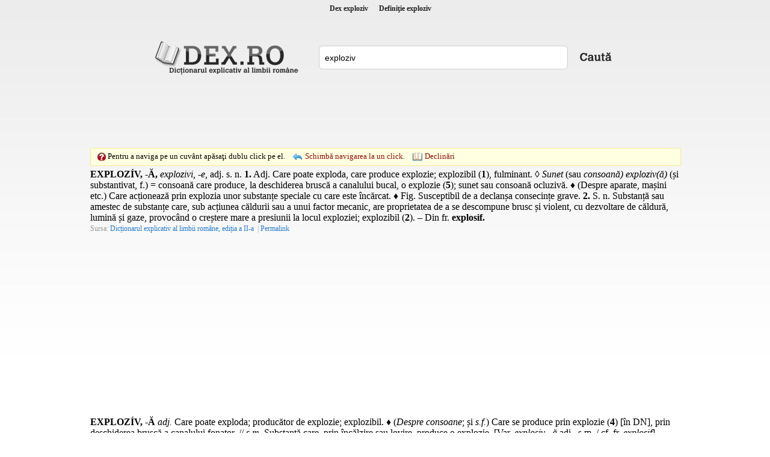

--- FILE ---
content_type: text/html; charset=utf-8
request_url: https://www.dex.ro/exploziv
body_size: 11026
content:
<!DOCTYPE html PUBLIC "-//W3C//DTD XHTML 1.0 Transitional//EN" "http://www.w3.org/TR/xhtml1/DTD/xhtml1-transitional.dtd">
<html xmlns="http://www.w3.org/1999/xhtml">
<head>
<meta http-equiv="Content-Type" content="text/html; charset=utf-8" />
<title>Dex exploziv, exploziv, definiţie exploziv, dex.ro</title>
<meta name="description" content="EXPLOZÍV, -Ă, explozivi, -e, adj. s. n. 1. Adj. Care poate exploda, care produce explozie; explozibil (1), fulminant. ◊ Sunet (sau consoană) exploziv(ă..."/>
<meta name="keywords" content="dex exploziv,sinonime exploziv,definitie exploziv,declinari exploziv,conjugari exploziv"/>
<!-- Open Graph / Facebook -->
<meta property="og:type" content="website">
<meta property="og:url" content="https://www.dex.ro/exploziv">
<meta property="og:title" content="">
<meta property="og:description" content="EXPLOZÍV, -Ă, explozivi, -e, adj. s. n. 1. Adj. Care poate exploda, care produce explozie; explozibil (1), fulminant. ◊ Sunet (sau consoană) exploziv(ă...">
<meta property="og:image" content="https://www.dex.ro/img-ZXhwbG96aXY=.png">
<link rel="stylesheet" type="text/css" href="https://www.dex.ro/style.css" />
<script type="text/javascript" src="https://www.dex.ro/js/jquery.min.js"></script>
<script type="text/javascript" src="https://www.dex.ro/js/js.js"></script>
<link rel="canonical" href="https://www.dex.ro/exploziv" />
</head>
<body>
<div id="header">
<h1 title="Dex exploziv"><a href='https://www.dex.ro/exploziv' title='Dex exploziv'>Dex exploziv</a></h1>
<h2 title="Definiţie exploziv">Definiţie exploziv</h2>
</div>

<div class="social" align="center">
 
 
 
 <div id="fb-root" style="display:inline;"></div>
<script>(function(d, s, id) {
  var js, fjs = d.getElementsByTagName(s)[0];
  if (d.getElementById(id)) return;
  js = d.createElement(s); js.id = id;
  js.src = "//connect.facebook.net/en_US/all.js#xfbml=1";
  fjs.parentNode.insertBefore(js, fjs);
}(document, 'script', 'facebook-jssdk'));</script>

 
 
 <table style="height:27px;">
 	<tr>
 		<td valign="bottom"><div class="fb-like" data-href="https://www.dex.ro" data-send="true" data-layout="button_count" data-width="160" data-show-faces="true"></div></td>
	</tr>
</table>
 
 
</div>     
<div class="content">
  <div class="logo1"><a href="https://www.dex.ro/" title="dex.ro"></a></div>
  <div class="search" style="padding-top:10px;">
    <div class="search_form">
	  <form action="https://www.dex.ro/dex.php" method="post" name="fdex">
      <input style="width:395px" name="word" id="word" value="exploziv" />
	  </form>
    </div>
    <div class="search_button"><a href="javascript:;" onclick="document.forms['fdex'].submit()"></a></div>
  </div>
  
<div class="ads_dex"><!-- <div style="width:728px;height:90px;border:1px solid #c9ddff;">&nbsp;</div> -->
<script async src="//pagead2.googlesyndication.com/pagead/js/adsbygoogle.js"></script>
<!-- dex.ro_728_90_2019 -->
<ins class="adsbygoogle"
     style="display:inline-block;width:728px;height:90px"
     data-ad-client="ca-pub-5052603324158834"
     data-ad-slot="8836846416"></ins>
<script>
(adsbygoogle = window.adsbygoogle || []).push({});
</script></div>	
  
  <div style="clear:both">&nbsp;</div>
			
	<div id="ticker">
  		<span class="click1"></span> 
        <span class="text1">Pentru a naviga pe un cuvânt apăsaţi dublu click pe el.</span>
        <span class="change click2"><a href='javascript:;' onclick='navigOneClick();'>Schimbă navigarea la un click.</a></span>
         <span class="change declinari"><a href='javascript:;' onclick="ajaxParadigm('19907');">Declinări</a></span>          <span id="dexWord"></span>
   	</div>
    
		        
        
      
	    
 

<div id='paradigm'></div><div id='results'>
<div class='res'><strong>EXPLOZÍV, -Ă,</strong> <i>explozivi, -e,</i> <span title="adjectiv">adj.</span> <span title="substantiv neutru">s. n.</span> <strong>1.</strong> <span title="adjectiv">Adj.</span> Care poate exploda, care produce explozie; explozibil (<strong>1</strong>), fulminant. &#x25ca; <i>Sunet</i> (sau <i>consoană) exploziv(ă)</i> (și substantivat, <span title="feminin">f.</span>) = consoană care produce, la deschiderea bruscă a canalului bucal, o explozie (<strong>5</strong>); sunet sau consoană ocluzivă. &#x2666; (Despre aparate, mașini etc.) Care acționează prin explozia unor substanțe speciale cu care este încărcat. &#x2666; <span title="figurat">Fig.</span> Susceptibil de a declanșa consecințe grave. <strong>2.</strong> <span title="substantiv neutru">S. n.</span> Substanță sau amestec de substanțe care, sub acțiunea căldurii sau a unui factor mecanic, are proprietatea de a se descompune brusc și violent, cu dezvoltare de căldură, lumină și gaze, provocând o creștere mare a presiunii la locul exploziei; explozibil (<strong>2</strong>). &#x2013; Din <span title="limba franceză">fr.</span> <strong>explosif.</strong></div><span class='source'>Sursa: <a class='asource' href='javascript:;' rel="nofollow" title='Dicționarul explicativ al limbii române, ediția a II-a'>Dicționarul explicativ al limbii române, ediția a II-a</a> | <a class='asource' href='https://www.dex.ro/exploziv/50784' rel="nofollow" title='Link doar către această definiție'>Permalink</a></span>


<div style='margin-top:20px; margin-bottom:20px;' align='center'><script async src="https://pagead2.googlesyndication.com/pagead/js/adsbygoogle.js"></script>
<!-- dex.ro_350x250_2019 -->
<ins class="adsbygoogle"
     style="display:inline-block;width:300px;height:250px"
     data-ad-client="ca-pub-5052603324158834"
     data-ad-slot="7574898887"></ins>
<script>
(adsbygoogle = window.adsbygoogle || []).push({});
</script></div><div class='res'><strong>EXPLOZÍV, -Ă</strong> <i>adj.</i> Care poate exploda; producător de explozie; explozibil. &#x2666; (<i>Despre consoane</i>; și <i>s.f.</i>) Care se produce prin explozie (<strong>4</strong>) [în DN], prin deschiderea bruscă a canalului fonator. // <i>s.m.</i> Substanță care, prin încălzire sau lovire, produce o explozie. [Var. <i>explosiv, -ă</i> adj., s.m. / cf. fr. <i>explosif</i>].</div><span class='source'>Sursa: <a class='asource' href='javascript:;' rel="nofollow" title='Dicționar de neologisme'>Dicționar de neologisme</a> | <a class='asource' href='https://www.dex.ro/exploziv/370327' rel="nofollow" title='Link doar către această definiție'>Permalink</a></span>


<div class='res'><strong>EXPLOZÍV, -Ă</strong> I. <i>adj.</i> 1. care poate exploda; care produce explozie; detonant. 2. care caracterizează explozia (5). ♦ consoană ~ă (și s. f.) = oclusivă. II. adj., s. m. f. (om cu temperament) violent. III. s. n. substanță, amestec de substanțe care prin încălzire, lovire sau frecare fac explozie.  (&lt; fr. <i>explosif</i>)</div><span class='source'>Sursa: <a class='asource' href='javascript:;' rel="nofollow" title='Marele dicționar de neologisme'>Marele dicționar de neologisme</a> | <a class='asource' href='https://www.dex.ro/exploziv/464309' rel="nofollow" title='Link doar către această definiție'>Permalink</a></span>


<div class='res'><strong>EXPLOZÍV</strong> adj., s. <strong>1.</strong> adj., s. detonant, explozibil, fulminant. <i>(Substanță ~.)</i> <strong>2.</strong> adj. v. <i>oclusiv</i>.</div><span class='source'>Sursa: <a class='asource' href='javascript:;' rel="nofollow" title='Dicționar de sinonime'>Dicționar de sinonime</a> | <a class='asource' href='https://www.dex.ro/EXPLOZÍV/183434' rel="nofollow" title='Link doar către această definiție'>Permalink</a></span>


<div style='margin-top:20px; margin-bottom:20px;' align='center'><script async src="https://pagead2.googlesyndication.com/pagead/js/adsbygoogle.js"></script>
<!-- dex.ro_350x250_2019 -->
<ins class="adsbygoogle"
     style="display:inline-block;width:300px;height:250px"
     data-ad-client="ca-pub-5052603324158834"
     data-ad-slot="7574898887"></ins>
<script>
(adsbygoogle = window.adsbygoogle || []).push({});
</script></div><div class='res'><strong>explozív</strong> adj. m., pl. <i>explozívi;</i> f. sg. <i>explozívă,</i> pl. <i>explozíve</i></div><span class='source'>Sursa: <a class='asource' href='javascript:;' rel="nofollow" title='Dicționar ortografic al limbii române'>Dicționar ortografic al limbii române</a> | <a class='asource' href='https://www.dex.ro/explozív/244835' rel="nofollow" title='Link doar către această definiție'>Permalink</a></span>


<div class='res'><strong>explozív</strong> s. n., pl. <i>explozíve</i></div><span class='source'>Sursa: <a class='asource' href='javascript:;' rel="nofollow" title='Dicționar ortografic al limbii române'>Dicționar ortografic al limbii române</a> | <a class='asource' href='https://www.dex.ro/explozív/244836' rel="nofollow" title='Link doar către această definiție'>Permalink</a></span>


<div class='res'><strong>EXPLOZÍV ~ă (~i, ~e)</strong> <i>și substantival</i> Care poate exploda; explozibil. /&lt;fr. <i>explosif</i></div><span class='source'>Sursa: <a class='asource' href='javascript:;' rel="nofollow" title='Noul dicționar explicativ al limbii române'>Noul dicționar explicativ al limbii române</a> | <a class='asource' href='https://www.dex.ro/EXPLOZÍV ~ă (~i/334043' rel="nofollow" title='Link doar către această definiție'>Permalink</a></span>


</div>

 
 
 
	<br />
	<br />
    
<script type="text/javascript">
 	 
		$('.res').dblclick(function() {
		  checkDbl();
		});	
		
	
 	var jsLexems = [];
	 
</script>    
   
	<div class="copyright"> 
    <span>&copy; 2026 DEX.RO</span> | <span><a href="https://www.dex.ro/contact.php" rel="nofollow" title="Contact">Contact</a></span> | 
	<span><a href="https://m.dex.ro" title="dex.ro Mobile">Mobile</a></span> | 
    <span><a href="https://www.dex.ro/expresii.html" title="Expresii românești">Expresii</a></span> | 
    <span><a href="https://play.google.com/store/apps/details?id=com.dexro.ro" target="_blank">Android</a></span> | 
	<span><a href="https://www.dex.ro/privacy.php" title="">Politica de Confidențialitate</a></span>
	</div>
</div>

 
<div class="thankss" style="margin-top:15px">Copyright (C) 2004-2026 DEX.RO</div>

<div class="thankss" style="margin-top:5px">Sursa: www.dexonline.ro - <a href="https://wiki.dexonline.ro/wiki/Informa%C8%9Bii#licenta" target="_blank">Informații despre licență</a> - Dex Online - Dicționar explicativ al limbii române</div>
	
<script type="text/javascript">
/*
  var _gaq = _gaq || [];
  _gaq.push(['_setAccount', 'UA-28648327-1']);
  _gaq.push(['_trackPageview']);

  (function() {
    var ga = document.createElement('script'); ga.type = 'text/javascript'; ga.async = true;
    ga.src = ('https:' == document.location.protocol ? 'https://ssl' : 'http://www') + '.google-analytics.com/ga.js';
    var s = document.getElementsByTagName('script')[0]; s.parentNode.insertBefore(ga, s);
  })();
*/
</script>    
 

 
 
 
<script src="//www.dex.ro/privacy.js"></script>
    
	

     <br />
	 
	    
</body>
</html>


--- FILE ---
content_type: text/html; charset=utf-8
request_url: https://www.google.com/recaptcha/api2/aframe
body_size: 267
content:
<!DOCTYPE HTML><html><head><meta http-equiv="content-type" content="text/html; charset=UTF-8"></head><body><script nonce="wlIij30fjpF3kvEOTe27Sg">/** Anti-fraud and anti-abuse applications only. See google.com/recaptcha */ try{var clients={'sodar':'https://pagead2.googlesyndication.com/pagead/sodar?'};window.addEventListener("message",function(a){try{if(a.source===window.parent){var b=JSON.parse(a.data);var c=clients[b['id']];if(c){var d=document.createElement('img');d.src=c+b['params']+'&rc='+(localStorage.getItem("rc::a")?sessionStorage.getItem("rc::b"):"");window.document.body.appendChild(d);sessionStorage.setItem("rc::e",parseInt(sessionStorage.getItem("rc::e")||0)+1);localStorage.setItem("rc::h",'1769178359084');}}}catch(b){}});window.parent.postMessage("_grecaptcha_ready", "*");}catch(b){}</script></body></html>